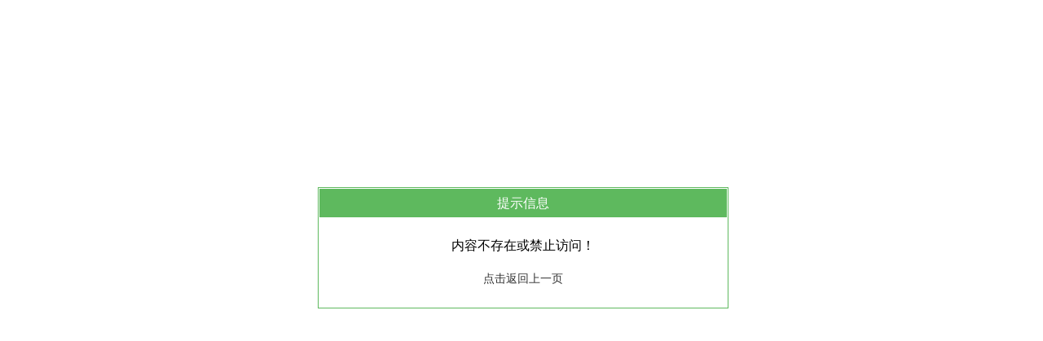

--- FILE ---
content_type: text/html;charset=utf-8
request_url: http://hsh.com.cn/lexianzhuang/127.html
body_size: 911
content:
<!DOCTYPE html PUBLIC "-//W3C//DTD XHTML 1.0 Transitional//EN" "http://www.w3.org/TR/xhtml1/DTD/xhtml1-transitional.dtd">
<html>	
<head>
    <meta http-equiv="Content-Type" content="text/html; charset=utf-8" />
	<meta name="viewport" content="width=device-width, maximum-scale=1.0, initial-scale=1.0, user-scalable=no">
	    <title>EdlCMS提示信息</title>
	<link rel="Shortcut Icon" href="http://hsh.com.cn/common/static/admin/edl_admin/images/favicon.ico" />
    <style type="text/css">
	  *{padding:0;margin:0;}
	  body{background:#fff;color:#000;font-family:"Microsoft Yahei","Hiragino Sans GB","Helvetica Neue",Helvetica,tahoma,arial,"WenQuanYi Micro Hei",Verdana,sans-serif;}
	  #msg{border:1px solid #5eb95e;width:500px;position:absolute;top:44%;left:50%;margin:-87px 0 0 -250px;padding:1px;line-height:30px;text-align:center;font-size:16px;background:#fff;}
	  #msgtit{height:35px;line-height:35px;color:#fff;background:#5eb95e;}
	  #msgbody{margin:20px 0;text-align:center}
	  #info{margin-bottom:10px;}
	  #msgbody p{font-size:14px;}
	  #msgbody p a{font-size:14px;color:#333;text-decoration:none;}
	  #msgbody p a:hover{color:#5a98de;}
	</style>
</head>
<body>
    <div id="msg" class="ss">        	
     <div id="msgtit">提示信息</div>
	 <div id="msgbody">
     <div id="info">内容不存在或禁止访问！</div>
	 		<p><a href="javascript:history.back(-1)" title="点击返回上一页">点击返回上一页</a></p>
	      </div>
    </div> 
</body>
</html>